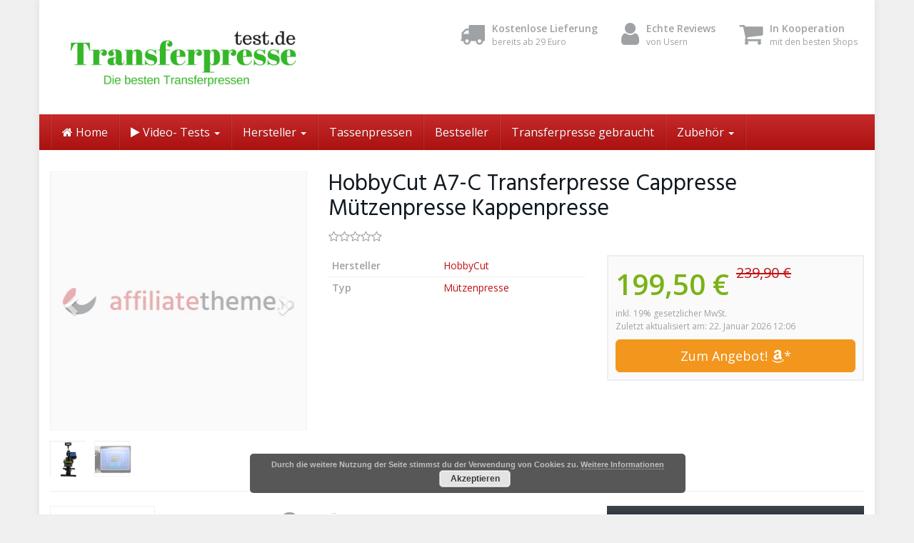

--- FILE ---
content_type: text/html; charset=utf-8
request_url: https://www.google.com/recaptcha/api2/aframe
body_size: 268
content:
<!DOCTYPE HTML><html><head><meta http-equiv="content-type" content="text/html; charset=UTF-8"></head><body><script nonce="gGKEqLBxyfa4ilcmk5Y-8Q">/** Anti-fraud and anti-abuse applications only. See google.com/recaptcha */ try{var clients={'sodar':'https://pagead2.googlesyndication.com/pagead/sodar?'};window.addEventListener("message",function(a){try{if(a.source===window.parent){var b=JSON.parse(a.data);var c=clients[b['id']];if(c){var d=document.createElement('img');d.src=c+b['params']+'&rc='+(localStorage.getItem("rc::a")?sessionStorage.getItem("rc::b"):"");window.document.body.appendChild(d);sessionStorage.setItem("rc::e",parseInt(sessionStorage.getItem("rc::e")||0)+1);localStorage.setItem("rc::h",'1769086534469');}}}catch(b){}});window.parent.postMessage("_grecaptcha_ready", "*");}catch(b){}</script></body></html>

--- FILE ---
content_type: text/css
request_url: http://transferpresse-test.de/wp-content/themes/affiliatetheme/style.css?ver=5.5.17
body_size: 13906
content:
/*
Theme Name: Affiliate Theme
Theme URI: http://affiliatetheme.io
Description: Legen... wait for it... Dary!
Author: endcore Medienagentur
Author URI: http://endcore.com
Version: 1.6.8.1
Text Domain: affiliatetheme
*/

/*
 * BASICS
 */
html { position: relative; min-height: 100%; }
@media (max-width: 767px) { html { font-size: 14px; } }
@media (min-width: 768px) and (max-width: 991px) { html { font-size: 14px; } }
@media (min-width: 992px) and (max-width: 1199px) { html { font-size: 15px; } }
@media (min-width: 1200px) { html { font-size: 16px; } }
body { font-size: 1rem; font-weight: 400; }
body.sticky-footer { margin-bottom: 60px; }
b, strong, th { font-weight: 600; }
hr { margin-top: 20px; margin-bottom: 20px; border-color: #eee; }
hr.transparent { border-color: transparent; }
h1, h2, h3, h4, h5, h6, .h1, .h2, .h3, .h4, .h5, .h6 { font-weight: 600; }
h1, .h1 { font-size: 2rem; /* 32px */ }
h2, .h2 { font-size: 1.75rem; /* 28px */ }
h3, .h3 { font-size: 1.375rem; /* 22px */ }
h4, .h4, h5, .h5, h6, .h6 { font-size: 1.125rem; /* 18px */ }
::selection { text-shadow: none; }
::-moz-selection { text-shadow: none; }
.alignleft { float: left; margin: 0 15px 10px 0; }
.aligncenter { display: block; margin: 0 auto 10px auto; }
.alignright { float: right; margin: 0 0 10px 15px; }
.alignnone { float: none; display: block; margin: 0 0 10px 0; }
p .alignleft { float: left; margin: 5px 15px 10px 0; }
p .aligncenter { display: block; margin: 5px auto 10px auto; }
p .alignright { float: right; margin: 5px 0 10px 15px; }
p .alignnone { float: none; display: block; margin: 5px 0 10px 0; }
img[class*="wp-image-"] { display: block; max-width: 100%; height: auto; }
span.highlight { padding: 0 .1em; background-color: #fcf8e3; display: inline-block; margin: 0 .1em; box-shadow: 0 0 0 .1em #fcf8e3; }
.wp-caption { max-width: 100%; }
.wp-caption-text { font-size: 0.875rem; margin: 5px 0 0 0; color: #9fa2a5; font-style: italic; }
.wp-caption img { display: block; max-width: 100%; height: auto; }
.mfp-title { font-size: 0.875rem !important; padding-right: 50px !important; }
.grayscale { -webkit-backface-visibility: hidden; filter: url("data:image/svg+xml;utf8,<svg xmlns='http://www.w3.org/2000/svg'><filter id='grayscale'><feColorMatrix type='matrix' values='0.3333 0.3333 0.3333 0 0 0.3333 0.3333 0.3333 0 0 0.3333 0.3333 0.3333 0 0 0 0 0 1 0'/></filter></svg>#grayscale"); -webkit-filter: grayscale(100%); display: inline-block; -webkit-transition: all 0.5s; transition: all 0.5s; }
.grayscale:hover { -webkit-filter: none; filter: alpha(opacity=100); }
.pb50 { padding-bottom: 50px; }
p.empty, p:empty { display: none; }
#wrapper, .wrapped { margin-right: auto; margin-left: auto; }
.wp-smiley { height: auto; width: auto; max-height: 16px; max-width: 16px; }
.col-xs-15, .col-sm-15, .col-md-15, .col-lg-15 { position: relative; min-height: 1px; padding-right: 15px; padding-left: 15px; }
.col-xs-15 { float: left; width: 20%; }
.col-xs-pull-15 { right: 20%; }
.col-xs-push-15 { left: 20%; }
.col-xs-offset-15 { margin-left: 20%; }
.browserupgrade { background: #c01313; color: #fff; text-align: center; padding: 10px; }
.browserupgrade a { color: #fff; text-decoration: underline; }
.no-padding .container > .row > div[class*=col-] { padding: 0; }
.text-block { display: block; }
@media (max-width: 479px) {
	.col-xxs-12 { width: 100%; float: none; }
	.hidden-xxs { display: none; }
}
@media (max-width: 767px) {
	body.sticky-footer { margin-bottom: 80px; }
}
@media (min-width: 768px) and (max-width: 991px) {
	#wrapper, .wrapped { width: 750px; }
}
@media (min-width: 768px) {
	.col-sm-15 { float: left; width: 20%; }
	.col-sm-pull-15 { right: 20%; }
	.col-sm-push-15 { left: 20%; }
	.col-sm-offset-15 { margin-left: 20%; }
}
@media (min-width: 992px) and (max-width: 1199px) {
	#wrapper, .wrapped { width: 970px; }
}
@media (min-width: 992px) {
	.col-md-15 { float:left; width: 20%; }
	.col-md-pull-15 { right: 20%; }
	.col-md-push-15 { left: 20%; }
	.col-md-offset-15 { margin-left: 20%; }
	.col-md-offset-45 { margin-left: 80%; }
}
@media (min-width: 1200px) {
	body.admin-bar #navigation.affix { margin-top: 32px; }
	#wrapper, .wrapped { width: 1170px; }
	.col-lg-15 { width: 20%; float: left; }
	.col-lg-15 { float: left; width: 20%; }
	.col-lg-pull-15 { right: 20%; }
	.col-lg-push-15 { left: 20%; }
	.col-lg-offset-15 { margin-left: 20%; }
}
@media print {
	#topbar, #navigation, #breadcrumbs, #sidebar, #footer, .post-social, .post-author, .post-related, .post-postnav, 	.post-comments { display: none !important; }
	#header .brand { display: table; margin: 30px auto; }
}
@-moz-document url-prefix() {
	fieldset { display: table-cell; }
}

/*
 * TOPBAR
 */
#topbar { padding: 5px 0; font-size: 0.875rem; line-height: 20px; border-bottom: 1px solid #f0f0f0; }
#topbar ul, #topbar p { margin: 0; }
#topbar a:hover, #topbar a:focus { text-decoration: none; }
@media (max-width: 767px) {
	#topbar { text-align: center; }
	#topbar ul { float: none !important; margin-top: 10px; }
}

/*
 * HEADER
 */
#header .brand { margin: 30px 0; display: inherit; font-weight: 600; }
#header .brand:hover, #header .brand:focus { text-decoration: none; }
#header .brand strong { font-size: 2rem; line-height: 1; }
#header .brand small { font-size: 0.875rem; display:block; font-weight: 400; }
#header > .container .form-search { margin-bottom: 20px; }
#header .list-usp { font-size: 0.75rem; margin: 30px 0 30px 0; }
#header .list-usp > li { margin-left: 20px; }
#header .list-usp > li:last-of-type { min-width: 180px; }
#header .list-usp .fa { float:left; font-size: 2.2rem; margin-right: 10px; }
#header .list-usp strong { font-size: 0.875rem; }
#header > .container .form-search { margin-top: 30px; border: 2px solid #eee; }
#header > .container .form-search .form-control, #header > .container .form-search .btn { border-color: #fff; border-radius: 0; box-shadow: none; }
#header > .container .form-search .btn { color: #9fa2a5; }
#header > .container .form-search .btn:hover, #header > .container .form-search .btn:focus { background: none; }
@media (max-width: 767px) {
	#header .brand { margin: 20px auto; }
}

/*
 * NAVIGATION
 */
#navigation .navbar { border: 0; border-radius: 0; margin: 0; }
#navigation .navbar .navbar-brand { font-weight: 600; }
#navigation .navbar .navbar-brand:hover, #navigation .navbar .navbar-brand:focus { background-color: transparent; }
#navigation .navbar-brand-logo { padding-top: 5px; padding-bottom: 5px; }
#navigation .navbar-brand-logo img { max-height: 40px; width: auto; }
#navigation .navbar .navbar-nav > .current_page_item > a,
#navigation .navbar .navbar-nav > .current_page_parent > a { background: none; }
#navigation.affix { left: 0; right: 0; top: 0; z-index: 999; }
#navigation .dropdown-menu { border-radius: 0; min-width: 180px; border: 0; z-index: 16; }
#navigation.affix .navbar .navbar-collapse { max-height: 100vh; height: auto; }
@media (max-height: 300px) {
	#navigation.affix .navbar .navbar-collapse { max-height: 100vh; height: auto; }
}
@media (min-width: 768px) {
	#navigation .dropdown-menu .caret { display: none; }
	#navigation .dropdown-submenu { position: relative; }
	#navigation .dropdown-submenu > .dropdown-menu { top: 0; right: auto; left: 100%; margin-top: -5px; }
	#navigation .dropdown-submenu > a:after { display: block; content: " "; float: right; width: 0; height: 0; border-color: transparent; border-style: solid; border-width: 5px 0 5px 5px; margin-top: 5px; margin-right: -10px; }
	#navigation .navbar-12 .navbar-form { padding-right: 0; }
	#navigation .navbar-right > .dropdown > .dropdown-menu { left: 0; right: auto; }
	#navigation .navbar-5-2-5 .navbar-brand { position: absolute; left: 50%; transform: translateX(-50%); }
	#navigation .navbar-5-2-5 .navbar-left, #navigation .navbar-12 .navbar-left { margin-left: -15px; }
	#navigation .navbar-hover .navbar-nav > .dropdown:hover > .dropdown-menu, #navigation .navbar-hover .navbar-nav > .dropdown > .dropdown-toggle:focus + .dropdown-menu, #navigation .navbar-hover .dropdown-menu > .dropdown:hover > .dropdown-menu { display: block; }
	#navigation .dropdown .extra-toggle { display: none; }
}
@media (max-width: 767px) {
	#navigation .navbar .navbar-toggle { border-color: transparent; }
	#navigation .navbar .navbar-toggle:hover, #navigation .navbar .navbar-toggle:focus { border-color: transparent; background: none; }
	#navigation .dropdown:not(.open) .dropdown-menu { display: none !important; }
	#navigation.affix-top { position: relative !important; }
	#navigation .navbar-nav > .open > .dropdown-menu > li > a { padding: 5px 15px 5px 25px; }
	#navigation .navbar-nav > .open > .dropdown-menu > li.open > .dropdown-menu > li > a { padding: 5px 15px 5px 40px; }
	#navigation .navbar-nav > .open > .dropdown-menu > li.open > .dropdown-menu > .open > .dropdown-menu > li > a { padding: 5px 15px 5px 55px; }
	#navigation .dropdown .extra-toggle { position: absolute; right: 0; top: 0; font-size: 0.875rem; }
	#navigation .dropdown .caret { display: none; }
}

/*
 * TEASER
 */
#teaser .carousel { min-height: 50px; }
#teaser .carousel-inner .item { min-height: 50px; }
#teaser .carousel-inner .item img { margin: 0 auto; max-width: 100%; }
#teaser .carousel-inner .item-noimg { padding: 10px; }
#teaser .carousel-inner .item-noimg h1, #teaser .carousel .carousel-inner .item.item-noimg h2 { margin-top: 10px; }
#teaser .carousel-inner .item-noimg .carousel-caption { text-shadow: none; left: auto; right: auto; bottom: auto; padding-top: 0; padding-bottom: 0; position: relative; text-align: left; }
#teaser .carousel-caption, #teaser .carousel-caption h1, #teaser .carousel-caption h2, #teaser .carousel-caption p, #teaser .carousel-caption ul, #teaser .carousel-caption ol { color: #fff; }
#teaser .carousel-fade .carousel-inner .item { opacity: 0; -ms-filter: "progid:DXImageTransform.Microsoft.Alpha(Opacity=0)"; filter: alpha(opacity=0); -moz-transition-property: opacity; -o-transition-property: opacity; -webkit-transition-property: opacity; transition-property: opacity }
#teaser .carousel-fade .carousel-inner .active { opacity: 1; }
#teaser .carousel-fade .carousel-inner .active.left, #teaser .carousel-fade .carousel-inner .active.right { left: 0; opacity: 0; z-index: 1; }
#teaser .carousel-fade .carousel-inner .next.left, #teaser .carousel-fade .carousel-inner .prev.right { opacity: 1; }
#teaser .carousel-fade .carousel-control { z-index: 2; }
@media (max-width: 479px) {
	.carousel-caption { bottom: 0; width: 90%; left: 5%; }
	.carousel-caption p:last-of-type { margin-bottom: 0; }
}

/*
 * CONTENT
 */
#content { padding-top: 30px; padding-bottom: 30px; }
#page-builder #content { padding-top: 0; }
#page-builder #content .section:first-of-type:not(.slideshow) { padding-top: 30px; }
#page-builder.with-sidebar > .section > .container { width: auto; }
#content > :first-child , #content > article > :first-child, #product-infos .section-content > :first-child { margin-top: 0; }
article[class*="post-"] > h2 > a:hover, article[class*="post-"] > h2 > a:focus, article[class*="post-"] > .post-inner > h2 > a:hover, article[class*="post-"] > .post-inner > h2 > a:focus { text-decoration: none; }
.post-large, .post-small, .post-masonry .post-inner { padding-bottom: 20px; margin-bottom: 20px; border-bottom: 1px solid #eee; }
.post-large img { margin-bottom: 10px; }
.post-large p:last-of-type, .post-small p:last-of-type, .post-masonry .post-inner p:last-of-type { margin-bottom: 0; }
.row-masonry .post-masonry .post-inner { position: relative; display: block; }
.row-masonry .post-masonry .post-inner img { width: 100%; }
.row-masonry { column-gap: 0; }
.row-masonry .post-masonry { break-inside: avoid; width: 100%; }
.post-thumbnail:hover { opacity: 0.5; }
.post-meta { font-size: 0.875rem; line-height: 20px; color: #9fa2a5; }
.post-meta a { color: inherit; }
.post-meta span:after { content: "·"; width: 5px; display: inline-block; text-align: center; margin-left: 5px; }
.post-meta span:last-of-type:after { content: none; }
.pagination { border-radius: 0; position: relative; z-index: 1; }
.pagination > li > a, .pagination > li > span { color: #6f7479; border-color: #f0f0f0; border-radius: 0 !important; }
.pagination > li > a:hover, .pagination > li > span:hover, .pagination > li > a:focus, .pagination > li > span:focus { background-color: #fff; border-color: #f0f0f0; }
.pagination > .active > a, .pagination > .active > span, .pagination > .active > a:hover, .pagination > .active > span:hover, .pagination > .active > a:focus, .pagination > .active > span:focus { color: #fff; z-index: 9; position: relative; }
.pagination > .disabled > span, .pagination > .disabled > span:hover, .pagination > .disabled > span:focus, .pagination > .disabled > a, .pagination > .disabled > a:hover, .pagination > .disabled > a:focus { color: #9fa2a5; background-color: #f0f0f0; border-color: #f0f0f0; }
.post-social { margin: 20px 0; }
.btn-social { background: #f0f0f0; color: #9fa2a5; border: none !important; border-radius: 0 !important; border-right: 5px solid #fff !important; position: relative; text-align: left; white-space: nowrap; overflow: hidden; text-overflow: ellipsis; }
.btn-social:last-of-type { border-right: none !important; }
.btn-social :first-child { position: absolute; left: 0; top: 0; bottom: 0; text-align: center; font-size: 1.2rem; }
.btn-social:hover, .btn-social:focus, .btn-social:active { color: #fff; }
.btn-group-social.btn-group-md .btn-social { padding-left: 48px; height: 32px; }
.btn-group-social.btn-group-md .btn-social :first-child { line-height: 32px; width: 32px; }
.btn-group-social.btn-group-xs .btn-social { padding-left: 30px; height: 20px; }
.btn-group-social.btn-group-xs .btn-social :first-child { line-height: 20px; width: 20px; }
.btn-group-social.btn-group-sm .btn-social { padding-left: 42px; height: 28px; }
.btn-group-social.btn-group-sm .btn-social :first-child { line-height: 28px; width: 28px; }
.btn-group-social.btn-group-lg .btn-social { padding-left: 66px; height: 44px; }
.btn-group-social.btn-group-lg .btn-social :first-child { line-height: 44px; width: 44px; }
.btn-summary:hover, .btn-summary:focus, .btn-summary:active { background-color: #6f7479; }
.btn-facebook-like:hover, .btn-facebook-like:focus, .btn-facebook-like:active { background-color: #4e69a2; }
.btn-facebook-share:hover, .btn-facebook-share:focus, .btn-facebook-share:active { background-color: #4e69a2; }
.btn-twitter:hover, .btn-twitter:focus, .btn-twitter:active { background-color: #66b4ef; }
.btn-google-plus:hover, .btn-google-plus:focus, .btn-google-plus:active { background-color: #e05d4c; }
.btn-pinterest:hover, .btn-pinterest:focus, .btn-pinterest:active { background-color: #d1373c; }
.btn-whatsapp:hover, .btn-whatsapp:focus, .btn-whatsapp:active { background-color: #5ec859; }
.btn-xing:hover, .btn-xing:focus, .btn-xing:active { background-color: #1b7375; }
.btn-linkedin:hover, .btn-linkedin:focus, .btn-linkedin:active { background-color: #2183bb; }
.btn-mail:hover, .btn-mail:focus, .btn-mail:active { background-color: #2272B9; }
.list-social { margin: 0; padding: 10px; text-align: center; }
.list-social > li { margin-bottom: 10px; }
.list-social > li > a { text-decoration: none; }
.list-social > li > a > i { height: 48px; width: 48px; text-align: center; line-height: 48px; font-size: 24px; border-radius: 50%; background: #fafafa; color: #9fa2a5; display: block; }
.list-social > li > a:hover i, .list-social > li > a:focus i { color: #fff; }
.list-social > li > a:hover > i.fa-facebook, .list-social > li > a:focus > i.fa-facebook { background: #3b5998; }
.list-social > li > a:hover > i.fa-google-plus, .list-social > li > a:focus > i.fa-google-plus { background: #dd4b39; }
.list-social > li > a:hover > i.fa-instagram, .list-social > li > a:focus > i.fa-instagram { background: #3f729b; }
.list-social > li > a:hover > i.fa-linkedin, .list-social > li > a:focus > i.fa-linkedin { background: #0976b4; }
.list-social > li > a:hover > i.fa-pinterest, .list-social > li > a:focus > i.fa-pinterest { background: #cc2127; }
.list-social > li > a:hover > i.fa-rss, .list-social > li > a:focus > i.fa-rss { background: #f26522; }
.list-social > li > a:hover > i.fa-skype, .list-social > li > a:focus > i.fa-skype { background: #00aff0; }
.list-social > li > a:hover > i.fa-tumblr, .list-social > li > a:focus > i.fa-tumblr { background: #35465c; }
.list-social > li > a:hover > i.fa-twitch, .list-social > li > a:focus > i.fa-twitch { background: #6441a5; }
.list-social > li > a:hover > i.fa-twitter, .list-social > li > a:focus > i.fa-twitter { background: #55acee; }
.list-social > li > a:hover > i.fa-whatsapp, .list-social > li > a:focus > i.fa-whatsapp { background: #4dc247; }
.list-social > li > a:hover > i.fa-xing, .list-social > li > a:focus > i.fa-xing { background: #026466; }
.list-social > li > a:hover > i.fa-youtube, .list-social > li > a:focus > i.fa-youtube { background: #cd201f; }
.gallery .gallery-item { margin-bottom: 30px;}
.gallery .gallery-icon a { border: 1px solid #eee; transition: all 0.2s; padding: 10px; display: block; text-align: center; }
.gallery .gallery-icon a:hover, .gallery .gallery-icon a:focus { border: 1px solid #ddd; }
.gallery .gallery-icon a img { margin: 0 auto; transition: all 0.2s; }
.gallery .gallery-icon a:hover img, .gallery .gallery-icon a:focus img { opacity: 0.75; }
.post-author .h2, .post-related .h2, .post-comments .h2 { font-size: 1.4rem; font-weight: 500; }
.post-related article img:hover { opacity: 0.5; }
.post-related article h2 { font-size: 1rem; line-height: 1.2em; }
.pager { margin: 0; }
.pager li > a, .pager li > span { background-color: #fff; color: #6f7479; border: none; border-radius: 0; font-weight: 600; padding: 0; width: 50%; }
.pager li > a > small { display: block; color: #9fa2a5; font-size: 0.75rem; text-transform: uppercase; font-weight: 300; }
.pager li > a:hover, .pager li > a:focus { background-color: #fff; }
.pager .next > a, .pager .next > span { text-align: right; }
.pager .previous > a, .pager .previous > span { text-align: left; }
.page-nav { font-size: 0.875rem; margin: 20px 0 10px 0; }
.page-nav a { color: #9fa2a5; }
.page-nav > :first-child { margin-left: 10px; }
.page-nav a, .page-nav > span { font-weight: 600; height: 20px; width: 20px; line-height: 20px; display: inline-block; text-align: center; }
.page-nav a:hover, .page-nav a:focus { text-decoration: none; }
.comment { min-height: 70px; }
.comment .media-heading { font-weight: 600; }
.comment .media-heading a { color: inherit; }
.comment .media-left { min-width: 58px; }
.comment .media-heading small { font-size: 0.75rem; font-weight: 400; color: #9fa2a5; }
.comment .comment-reply-link { float: right; font-size: 0.875rem; color: #9fa2a5; }
.comment .comment-reply-link:hover, .comment .comment-reply-link:focus { text-decoration: none; }
.comment .comment-reply-link:after { content: "\e095"; font-family: 'Glyphicons Halflings', sans-serif; float: left; margin-right: 10px; }
.comment .media-body { padding: 10px; border: 1px solid #f0f0f0; }
.comment.depth-1 .comment { margin: 20px 0 0 58px; }
.comment.bypostauthor { position: relative; }
.comment.bypostauthor:after { content: "Autor"; background: #9fa2a5; width: 48px; color: #fff; font-size: 10px; line-height: 16px; padding: 0 10px; position: absolute; top: 53px; left: 0; }
.comment .product-rating { margin-left: 20px; margin-bottom: 20px;}
.section-comments .h2:last-of-type, #tab-comments .h2:last-of-type { font-size: 1.2rem; color: #9fa2a5; }
#commentform .form-group { position: relative; margin-bottom: 30px; }
#commentform .rating { margin: 0; display: inline-block; }
#commentform .rating .rating-star { display: inline-block; height: 0; width: 0; float: right; }
#commentform .rating .rating-star:before { content: "\f006"; color: #9fa2a5; font-weight: 400; font-family: 'FontAwesome', sans-serif; height: 16px; width: 16px; line-height: 16px; text-align: center; position: absolute;  }
#commentform .rating .rating-star:hover { cursor: pointer;  }
#commentform .rating .rating-star:hover:before,
#commentform .rating .rating-star:hover ~ .rating-star:before { content: "\f005";  color: #9fa2a5; }
#commentform .rating .rating-input { display: inline-block; height: 16px; width: 16px; float: right; margin: 0; opacity: 0; }
#commentform .rating .rating-input:checked + .rating-star:before,
#commentform .rating .rating-input:checked ~ .rating-star:before { content: "\f005"; color: #f3961d; }
#commentform label.error { font-weight: 400; font-size: 10px; color: #c01313; position: absolute; bottom: -15px; margin-bottom: 0; }
.comment .comment-awaiting-moderation { font-size: 0.75rem; margin-bottom: 5px; display: inline-block; padding: 5px 10px; color: #fff; background: #9fa2a5; }
.comment .comment-awaiting-moderation:before { content: "\f071"; font-family: 'FontAwesome', sans-serif; margin-right: 5px; }
.comment-nav { margin-top: 15px;  }
.comment-nav a { color: #9fa2a5; font-size: 0.75rem; text-transform: uppercase; font-weight: 300; }
#reply-title .h3 { font-size: 1rem; }
.alert { padding: 10px 15px; margin-bottom: 10px; border: 1px solid #eee; border-left: 5px solid #eee; border-radius: 3px; }
.alert > :first-child { margin-top: 0; }
.alert h1, .alert h2, .alert h3, .alert h4, .alert h5, .alert h6 { color: inherit; font-size: 1.2rem; }
.alert-success { background: none; color: #398439; border-left-color: #5cb85c; }
.alert-info { background: none; color: #1b809e; border-left-color: #5bc0de; }
.alert-warning { background: none; color: #aa6708; border-left-color: #f0ad4e; }
.alert-danger { background: none; color: #ce4844; border-left-color: #d9534f; }
.alert-success a { color: #5cb85c; }
.alert-info a { color: #5bc0de; }
.alert-warning a { color: #f0ad4e; }
.alert-danger a { color: #d9534f; }
.nav-tabs { border-bottom: 1px solid #f0f0f0; }
.nav-tabs > li > a { border-radius: 0; background: #fff; border-bottom: 1px solid #f0f0f0; color: #9fa2a5; padding: 7px 20px; margin-right: 5px; }
.nav-tabs > li > a:hover, .nav-tabs > li > a:focus { border-color: #f0f0f0 #f0f0f0 #f0f0f0; background: #f0f0f0; color: #6f7479; }
.nav-tabs > li.active > a, .nav-tabs > li.active > a:hover, .nav-tabs > li.active > a:focus { border: 1px solid #f0f0f0; border-bottom-color: transparent; }
.nav-tabs + .tab-content { border: 1px solid #f0f0f0; border-top: 0; padding: 10px; }
.panel-default { border-color: #f0f0f0; border-radius: 0 !important; box-shadow: none; }
.panel-default > .panel-heading { color: #9fa2a5; background-color: #fff; border-color: #f0f0f0; }
.panel-default > .panel-heading + .panel-collapse > .panel-body { border-top-color: #f0f0f0; }
.panel-default > .panel-footer + .panel-collapse > .panel-body { border-bottom-color: #f0f0f0; }
div[id*="accordion"] .panel-heading { padding: 0; }
div[id*="accordion"] .panel-heading .panel-title { padding: 10px 15px; display: block; }
div[id*="accordion"] .panel-heading .panel-title i { line-height: 1.42857143; }
div[id*="accordion"] .panel-heading .panel-title:hover, div[id*="accordion"] .panel-heading .panel-title:focus { text-decoration: none; background: #f0f0f0; color: #6f7479; }
div[id*="accordion"] .panel-heading .panel-title[aria-expanded="true"] { text-decoration: none; background: #fff; }
div[id*="accordion"] .panel-heading a:after { content: "\f067"; font-family: 'FontAwesome', sans-serif; float: right; }
div[id*="accordion"] .panel-heading a[aria-expanded="true"]:after { content: "\f068"; }
.form-control { color: #6f7479; background-color: #fff; border-color:#ccc; border-radius: 0; transition: none; }
.form-control:focus { background-color: #fff; border-color: #bbb; -webkit-box-shadow: inset 0 1px 1px rgba(0,0,0,.075); box-shadow: inset 0 1px 1px rgba(0,0,0,.075); }
.form-control::-moz-placeholder { color: #9fa2a5; }
.form-control:-ms-input-placeholder { color: #9fa2a5; }
.form-control::-webkit-input-placeholder { color: #9fa2a5; }
.form-control.wpcf7-not-valid { color: #c01313; background-color: #fef8f8; border-color: #c01313; }
.form-control.wpcf7-not-valid:focus { color: #c01313; background-color: #fff; border-color: #c01313 }
.form-control.wpcf7-not-valid::-moz-placeholder { color: #a37878; }
.form-control.wpcf7-not-valid:-ms-input-placeholder { color: #a37878; }
.form-control.wpcf7-not-valid::-webkit-input-placeholder { color: #a37878; }
.control-label, .form-horizontal .control-label { text-align: left; font-weight: 400; }
.control-label sup { color:#c01313; }
.wpcf7 .ajax-loader { display: none; }
.wpcf7 .screen-reader-response { display: none; }
.wpcf7 .wpcf7-not-valid-tip { display: block; font-size: 0.75rem; text-align: right; color: #c01313; }
.wpcf7-radio .wpcf7-list-item, .wpcf7-checkbox .wpcf7-list-item { margin-right: 10px; }
.wpcf7-response-output.wpcf7-validation-errors { color: #c01313; border-left: 3px solid #c01313; margin: 20px 0; padding: 3px 10px; font-size: 0.875rem; }
.wpcf7-response-output.wpcf7-mail-sent-ok { color: #7ab317; border-left: 3px solid #7ab317; margin: 20px 0; padding: 3px 10px; font-size: 0.875rem; }
.btn-square { border-radius: 0; }
.btn-round { border-radius: 17px; }
.btn-round.btn-xs { border-radius: 11px; }
.btn-round.btn-sm { border-radius: 15px; }
.btn-round.btn-lg { border-radius: 24px; }
.btn-grayl { color: #6f7479; background-color: #f0f0f0; border-color: #f0f0f0; }
.btn-gray { color: #fff; background-color: #9fa2a5; border-color: #9fa2a5; }
.btn-grayd { color: #fff; background-color: #6f7479; border-color: #6f7479; }
.btn-black { color: #fff; background-color: #101820; border-color: #101820; }
.btn-default { color: #6f7479; background-color: #fff; border-color: #ccc; }
.btn-success { color: #fff; background-color: #7ab317; border-color: #7ab317; }
.btn-info { color: #fff; background-color: #19aece; border-color: #19aece; }
.btn-warning { color: #fff; background-color: #f3961d; border-color: #f3961d; }
.btn-danger { color: #fff; background-color: #c01313; border-color: #c01313; }
.btn-outline { background: none; }
.btn-grayl.btn-outline { color: #6f7479; }
.btn-gray.btn-outline { color: #9fa2a5; }
.btn-grayd.btn-outline { color: #6f7479; }
.btn-black.btn-outline { color: #101820; }
.btn-default.btn-outline { color: #6f7479; }
.btn-success.btn-outline { background: none; color: #7ab317; }
.btn-info.btn-outline { color: #19aece; }
.btn-warning.btn-outline { color: #f3961d; }
.btn-danger.btn-outline { color: #c01313; }
.btn-grayl:hover, .btn-grayl:focus, .btn-grayl:active, .btn-grayl:active:hover, .btn-grayl:active:focus { color: #6f7479; background-color: #eee; border-color: #eee; }
.btn-gray:hover, .btn-gray:focus, .btn-gray:active, .btn-gray:active:hover, .btn-gray:active:focus { color: #fff; background-color: #a8abae; border-color: #a8abae; }
.btn-grayd:hover, .btn-grayd:focus, .btn-grayd:active, .btn-grayd:active:hover, .btn-grayd:active:focus { color: #fff; background-color: #7d8186; border-color: #7d8186; }
.btn-black:hover, .btn-black:focus, .btn-black:active, .btn-black:active:hover, .btn-black:active:focus { color: #fff; background-color: #272f36; border-color: #272f36; }
.btn-default:hover, .btn-default:focus, .btn-default:active, .btn-default:active:hover, .btn-default:active:focus { color: #6f7479; background-color: #f0f0f0; border-color: #ccc; }
.btn-success:hover, .btn-success:focus, .btn-success:active, .btn-success:active:hover, .btn-success:active:focus { color: #fff; background-color: #87ba2e; border-color: #87ba2e; }
.btn-info:hover, .btn-info:focus, .btn-info:active, .btn-info:active:hover, .btn-info:active:focus { color: #fff; background-color: #2fb6d2; border-color: #2fb6d2; }
.btn-warning:hover, .btn-warning:focus, .btn-warning:active, .btn-warning:active:hover, .btn-warning:active:focus { color: #fff; background-color: #f4a033; border-color: #f4a033; }
.btn-danger:hover, .btn-danger:focus, .btn-danger:active, .btn-danger:active:hover, .btn-danger:active:focus { color: #fff; background-color: #c62a2a; border-color: #c62a2a; }
.error404 #content { text-align: center; padding: 50px 0; }
.list-icon, li[class*="list-item-"] { list-style: none; }
.list-icon li, li[class*="list-item-"] { position: relative; }
.list-icon li:before, li[class*="list-item-"]:before { font-family: 'Glyphicons Halflings', sans-serif; position: absolute; width: 20px; text-align: center; left: -25px; }
.list-icon.list-icon-check li:before, .list-item-check:before { content:"\e013"; color: #7ab317; }
.list-icon.list-icon-cross li:before, .list-item-cross:before { content:"\e014"; color: #c01313; }
.list-icon.list-icon-plus li:before, .list-item-plus:before { content:"\2b"; color: #7ab317; }
.list-icon.list-icon-minus li:before, .list-item-minus:before { content:"\2212"; color: #c01313; }
.list-icon.list-icon-star li:before, .list-item-star:before { content:"\e006"; color: #f3961d; }
.tooltip { z-index: 9; }
.cart-mini { display: inline-block; float: right; margin-top: 30px; text-align: right; min-width: 220px; }
.cart-mini .cart-link { display: block; }
.cart-mini .cart-link:hover, .cart-mini .cart-link:focus { text-decoration: none; }
.cart-mini .fa { float: right; margin-left: 10px; font-size: 2.5rem; color: #c01313; }
.cart-mini strong { display: block; }
.cart-mini small { display: block; font-size: 0.875rem; }
.table-product .product-reviews { box-shadow: 0 1px 2px rgba(0,0,0,0.25); padding: 10px 5px; border: 3px solid #fff; background: #fff; background: -moz-linear-gradient(-45deg, #ffffff 0%, #fafafa 50%, #f0f0f0 51%, #ffffff 100%); background: -webkit-linear-gradient(-45deg, #ffffff 0%, #fafafa 50%, #f0f0f0 51%, #ffffff 100%); background: linear-gradient(135deg, #ffffff 0%, #fafafa 50%, #f0f0f0 51%, #ffffff 100%); filter: progid:DXImageTransform.Microsoft.gradient( startColorstr='#ffffff', endColorstr='#ffffff',GradientType=1 ); }
.table-product .product-reviews .rating-summary-value { font-size: 1.75rem; font-weight: 700; line-height: 1; }
.table-product .product-reviews .rating-summary-value sub { bottom: 0; font-size: 1rem; color: #9fa2a5; font-weight: 300; }
.table-product .product-reviews .rating-summary-text { color: #9fa2a5; min-height: 34px; margin-top: 10px; font-size: 0.75rem; font-style: italic; }
#map_canvas { height: 400px; }
@media (max-width: 479px) {
	.post-small .alignleft { float: none; margin: 0 auto 10px auto; }
	#main .col-sm-12 #content .row-masonry,
	#main .col-sm-8 #content .row-masonry,
	#main .col-sm-9 #content .row-masonry { column-count: 1; }
}
@media (min-width: 480px) and (max-width: 767px) {
	#main .col-sm-12 #content .row-masonry { column-count: 2; }
	#main .col-sm-8 #content .row-masonry,
	#main .col-sm-9 #content .row-masonry { column-count: 2; }
}
@media (max-width: 767px) {
	.btn-group-justified > .btn, .btn-group-justified > .btn-group { width: auto; }
	.btn-social { text-align: center; padding-left: 0 !important; height: 32px !important; }
	.btn-social :first-child { left: 0; right: 0; margin: 0 auto; line-height: 32px !important; width: 32px !important; font-size: 1.25rem !important; text-align: center; border-right: none; background: transparent; }
	.btn-whatsapp { display: table-cell !important; }
	.btn-social .count { display: none; }
	.list-social > li > a > i { height: 24px; width: 24px; line-height: 24px; font-size: 12px; }
	#atTab.nav-tabs > li.open > a { box-shadow: 0 1px 0 0 #fff; z-index: 99; }
	#atTab.nav-tabs .dropdown-menu { z-index: 999; border-radius: 0; border-color: #eee; left: 0; right: 0; min-width: 290px; box-shadow: none; }
	#atTab.nav-tabs .dropdown-menu > li > a { color: #6f7479; }
	#atTab.nav-tabs .dropdown-menu > li > a:focus, #atTab.nav-tabs .dropdown-menu > li > a:hover { background: #fff; }
	#atTab.nav-tabs .dropdown-menu > li.active > a { color: #fff; }
}
@media (min-width: 768px) {
	.dl-horizontal dt { width: 200px; text-align: left; }
	.dl-horizontal dd { margin-left: 220px; }
	.error404 #content h1 { font-size: 3rem; }
}
@media (min-width: 768px) and (max-width: 991px) {
	.list-social > li > a > i { height: 32px; width: 32px; line-height: 32px; font-size: 16px; }
	#main .col-sm-12 #content .row-masonry { column-count: 3; }
	#main .col-sm-8 #content .row-masonry,
	#main .col-sm-9 #content .row-masonry { column-count: 2; }
}
@media (min-width: 992px) and (max-width: 1199px) {
	#main .col-sm-12 #content .row-masonry { column-count: 3; }
	#main .col-sm-8 #content .row-masonry,
	#main .col-sm-9 #content .row-masonry { column-count: 2; }
}
@media(min-width: 1200px) {
	#main .col-sm-12 #content .row-masonry { column-count: 4; }
	#main .col-sm-8 #content .row-masonry,
	#main .col-sm-9 #content .row-masonry { column-count: 3; }
}

/*
 * PRODUCTS
 */
body.safari.windows .thumbnail[class*="product-"] div[class^="img-"][class$="-wrapper"] a { display: block; }
#product-infos #content, #product-infos #sidebar { padding-top: 0; }
.result-filter ul { margin: 0; }
.result-filter .result-title { display: inline-block; line-height: 34px; }
.result-filter .btn-link { color: #9fa2a5; }
.thumbnail[class*="product-"] { border-radius: 0; padding: 0; border: 1px solid #f0f0f0; box-shadow: none; position: relative; }
.thumbnail[class*="product-"] hr { margin: 10px 0; }
.thumbnail[class*="product-"] .product-title { margin: 0; font-weight: 600; display: inline-block; font-size: 1.1rem; line-height: 25px; }
.thumbnail.product-grid .product-title { margin: 10px 0; height: 50px; overflow : hidden; display:block; }
.thumbnail[class*="product-"] .product-title:hover, .thumbnail[class*="product-"] .product-title:focus { text-decoration: none; }
.thumbnail[class*="product-"] div[class^="img-"][class$="-wrapper"] { display: table-cell; vertical-align: middle; }
.thumbnail[class*="product-"] div[class^="img-"][class$="-wrapper"] a, .thumbnail[class*="product-"] div[class^="img-"][class$="-wrapper"] .img-wrapper-pos-fix { display: table; table-layout: fixed; width: 100%; }
.thumbnail[class*="product-"] div[class^="img-"][class$="-wrapper"] a img { max-width: 100%; width: auto; height: auto; }
.thumbnail[class*="product-"] div[class^="img-"][class$="-wrapper"] a:hover img, .thumbnail[class*="product-"] div[class^="img-"][class$="-wrapper"] a:focus img { opacity: 0.5; }
.product-list .img-list-wrapper { height: 162px; }
.product-list .img-list-wrapper, .product-list .img-list-wrapper a img { max-height: 162px; }
.product-grid .img-grid-wrapper { height: 262px; }
.product-grid .img-grid-wrapper, .product-grid .img-grid-wrapper a img { max-height: 262px; }
.product-rating small { margin-left: 10px; }
.product-price .price { font-weight: 600; font-size: 1.3rem; margin-bottom: 0; }
.product-price .price small { font-size: 0.6em; }
.product-price .price del { font-weight: 400; font-size: 0.75em; position: relative; top: -0.8em; }
.product-price .price-hint { font-size: 0.75rem; }
.product-list .product-price { margin-bottom: 10px; }
.product-single-view { width: 33.333%; max-width: 300px; min-width: 200px; position: relative; z-index: 9; }
.product-single-view > div[class*="col-"] { float: none; padding: 0 !important; width: 100%; }
.badge { background: #9fa2a5; font-size: 0.75rem; font-weight: 600; top: -3px; position: relative; }
.badge-at { border-radius: 3px; color: #fff; font-size: 0.75rem; padding: 3px 5px; margin-top: 5px; display: inline-block; z-index: 1; }
.thumbnail[class*="product-"] .badge-at { position: absolute; top: 5px; right: 5px; margin: 0; }
.thumbnail[class*="product-"] .row-product-meta { margin-top: 10px; }
.thumbnail[class*="product-"] .product-tax { display: block; font-size: 0.875rem; color: #9fa2a5; }
.thumbnail[class*="product-"] .product-tax a { color: inherit; }
.table-product, .table-product > thead > tr > th, .table-product > tbody > tr > td { border-color: #f0f0f0; }
.table-product > thead > tr > th { 	border-color: rgba(255,255,255,0.05); border-bottom: 0; }
.table-product > thead > tr > th, .table-product > tbody > tr > th, .table-product > tfoot > tr > th, .table-product > thead > tr > td, .table-product > tbody > tr > td, .table-product > tfoot > tr > td { text-align: center; vertical-align: middle; }
.table-product > thead > tr > th { font-size: 0.875rem; }
.table-product.table-striped > tbody > tr:nth-of-type(odd) { background-color: #fff; }
.table-product.table-striped > tbody > tr:nth-of-type(even) { background-color: #f9f9f9; }
.table-product.table-hover > tbody > tr:hover { background-color: #f5f5f5; }
.table-product.table-hover > tbody > tr.product-row-buttons:hover, .table-product.table-hover > tbody > tr.product-row-image:hover { background-color: #fff; }
.table-product p, .table-product ol, .table-product ul { margin-bottom: 0; }
.table-product .product-title > a { margin: 0; font-weight: 600; display: inline-block; font-size: 1rem; line-height: 24px; }
.table-product .product-title > a:hover, .table-product .product-title > a:focus { text-decoration: none; }
.table-details tr td:first-of-type { color: #9fa2a5; font-weight: 600; }
.table-product .fa-close, .table-details .fa-close { color: #c01313; }
.table-product .fa-check, .table-details .fa-check { color: #7ab317; }
.table-product .table-thumbnail img, .table-product .product-image img { max-width: 100px; max-height: 100px; width: auto; height: auto; display:block; }
.table-details .color_picker-holder { height: 16px; width: 16px; display: inline-block; border-radius: 2px; }
.table-details .color_picker-text { display: none; }
.table-product .product-price .price { font-size: 1rem; }
.table-product .product-price .price del { font-size: 0.75rem; display: block; top: 0; }
.table-product .table-thumbnail img { margin: 0 auto; }
.table-product-x td:first-of-type, .table-product-x th:first-of-type { text-align: left; min-width: 120px; }
.table-product-y .product-title { min-width: 160px; text-align: left; }
.table-product-y .product-price { min-width: 120px; }
.table-product-y .table-thumbnail{ min-width:100px; } 
.table-product-y .table-counter { font-size: 1.337rem; color: #9fa2a5; font-weight: 700; }
.table-responsive > .table-product { width: 100%; margin-bottom: 10px; overflow-x: auto; overflow-y: hidden; -webkit-overflow-scrolling: touch; -ms-overflow-style: -ms-autohiding-scrollbar; }
/*.table-product-x thead tr:first-of-type .table-highlight { border: none; } */
.single-product #main { padding-top: 30px; padding-bottom: 30px; }
#productGallery .carousel-indicators { position: relative; bottom: -15px; left: 0; margin: 0 0 0 0; width: 100%; }
#productGallery .carousel-indicators li { text-align: center; border: 1px solid #eee; border-radius: 0; float: left; margin: 0 12px 15px 0; width: 50px; height: 50px; text-indent: 0; }
#productGallery .carousel-indicators img { margin: 0 auto; border: none; padding: 0; max-width: 50px; max-height: 50px; width: auto; height: auto; opacity: 0.5; }
#productGallery .carousel-indicators .active img { border: none; opacity: 1; }
#productGallery .carousel-control { background: none !important; }
#productGallery .carousel-control { background: none !important; }
#productGallery .carousel-inner { border: 1px solid #f0f0f0; }
#productGallery .carousel-inner .item .img-wrapper { height: 360px; max-height: 360px; display: table-cell; vertical-align: middle; text-align: center; }
#productGallery .carousel-inner .item .img-wrapper .img-wrapper-inner { display: table; table-layout: fixed; width: 100%; }
#productGallery .carousel-inner .item .img-wrapper .img-wrapper-inner img { max-height: 360px; max-width: 100%; width: auto; height: auto; margin: 0 auto; }
.single-product .product-title { margin: 0 0 10px 0; }
.single-product .product-title + .product-rating { margin-bottom: 15px; }
.single-product .product-title + hr { margin: 10px 0; }
.table-details tr:first-of-type td { border-top: 0; }
.table-details > tbody > tr > td { font-size: 0.875rem; border-color: #f0f0f0; color: #6f7479; }
#product-details .single-product .table-details tr:first-of-type td { border-top: 1px solid #f0f0f0; }
#product-details .single-product .table-details tr:last-of-type td { border-bottom: 1px solid #f0f0f0; }
.product-buybox { background: #fafafa; border: 2px solid #eee; padding: 10px; }
.product-buybox .product-price { margin-bottom: 10px; }
.product-buybox .product-price .price { font-size: 2.5rem; }
.product-buybox .product-price .price del { font-size: 0.5em; top: -1.2em; }
.product-buybox .btn-link { color: #9fa2a5; }
.product-buybox + .btn-link { text-decoration: none !important; }
.product-comparebox { background: #fcfcfc; border: 2px solid #f0f0f0; padding: 10px; }
.product-comparebox .table { margin: 0; }
.product-comparebox .table td { background: none; }
.product-comparebox .table td:first-of-type { max-width: 60px; }
.product-comparebox .table td img { max-width: inherit; }
.product-comparebox .h2 { margin: 8px 8px 10px 8px; font-size: 1.2rem; }
.product-comparebox .h2 a { font-size: 0.875rem; color: #9fa2a5; font-weight: 400; line-height: 20px; }
.product-comparebox .price { font-size: 1rem !important; }
.product-comparebox .table { font-size: 0.875rem; }
.product-comparebox a.shop-link-ext { display: block; max-width: 100%; }
.product-description { margin-top: 15px; }
.product-reviews-procentual .rating-summary { text-align: center; margin: 0; font-size: 0.875rem; }
.product-reviews-procentual .rating-summary p { margin-bottom: 0; }
.product-reviews-procentual .rating-summary .summary-header { background: #7ab317; border-radius: 5px 5px 0 0; padding: 7px 5px; color: #fff; font-weight: 600; text-transform: uppercase; }
.product-reviews-procentual .rating-summary .summary-detail { padding: 10px 5px; border-left: 1px solid #f0f0f0; border-right: 1px solid #f0f0f0; font-style: italic; } 
.product-reviews-procentual .rating-summary .summary-detail strong { font-size: 1.8rem; font-weight: 800; font-style: normal; }
.product-reviews-procentual .rating-summary .summary-footer { background: #fafafa; border-radius: 0 0 5px 5px; padding: 7px 5px; color: #9fa2a5; border: 1px solid #f0f0f0; }
.product-reviews-procentual .progress { background: #f0f0f0; box-shadow: none; border-radius: 10px; }
.product-reviews-procentual .progress-bar { background: #7ab317; text-shadow: 0 1px 0 rgba(0,0,0,0.2); box-shadow: none; border-radius: 10px; }
.product-reviews-procentual .col-lg-10 > .row:last-of-type .progress { margin-bottom: 0; }
.product-reviews-procentual .progress-bar.progress-red { background:#c01313; }
.product-reviews-procentual .progress-bar.progress-orange { background: #f3961d; }
.product-reviews-procentual .progress-bar.progress-green { background: #7AB317; }
.product-reviews-number .rating-summary { text-align: center; margin: 0; font-size: 0.875rem; }
.product-reviews-number .rating-summary .summary-detail p { margin: 0; padding: 0 10px; border: none; font-style: italic; } 
.product-reviews-number .product-rating { display: inline-block; margin-bottom: 20px; }
.product-reviews-number .col-lg-9 .row:last-of-type .product-rating { margin-bottom: 0; }
.product-reviews-number .progress { height: auto; overflow: visible; box-shadow: none; margin-bottom: 0; border-radius: 0; padding: 0; background: none; }
.product-reviews-number .progress > li { display: inline-block; position: relative; text-align: center; color: #9fa2a5; }
.product-reviews-number .progress > li:after { font-style: normal; content: attr(data-percent); position: absolute; width: 100%; top: 3.7rem; left: 0; font-size: 1.5rem; color: #9fa2a5; text-align: center; }
.product-reviews-number .progress svg { overflow: visible; width: 150px; height: 150px; margin-bottom: 10px; }
.product-reviews-number .progress svg path { stroke-width: 20; }
.product-reviews-number .progress svg:nth-child(2) { position: absolute; left: 0; top: 0; transform: rotate(-90deg); -webkit-transform: rotate(-90deg); -moz-transform: rotate(-90deg); -ms-transform: rotate(-90deg); }
.product-reviews-number .progress svg:nth-child(2) path { fill: none; stroke-width: 25; stroke-dasharray: 629; stroke: #f0f0f0; -webkit-animation: load 3s; -moz-animation: load 3s; -o-animation: load 3s; animation: load 3s; }
.tab-content #tab-related .thumbnail.product-list, .tab-content #tab-accessories .thumbnail.product-list, .tab-content#search-tabs .thumbnail.product-list { border-width: 0 0 1px 0; padding-bottom: 20px; }
.tab-content #tab-related .thumbnail.product-list:last-of-type, .tab-content #tab-accessories .thumbnail.product-list:last-of-type, .tab-content#search-tabs .thumbnail.product-list:last-of-type { margin-bottom: 0; border-bottom: 0; padding-bottom: 0; }
.tab-content#search-tabs article h2 { margin-top: 0; font-size: 1.1rem; line-height: 25px; }
.tab-content#search-tabs .thumbnail:not(.product-grid) .caption { padding: 0 !important; }
.tab-content .eq .product-grid { height: auto !important; }
.table-compare img { max-width: 150px; margin: 0 auto; width:100% }
.table-compare th:nth-child(2), .table-compare td:nth-child(2) { text-align: left !important; }
.table-compare .product-price .price { font-size: 1.3rem; }
.table-compare .product-price .price del { display: inline-block; top: -0.8em; }
body.android.safari .product-grid .img-grid-wrapper, body.android.safari .product-list .img-list-wrapper { min-width: 100%; display: inline-block; }
body.android.safari .carousel-inner .img-wrapper { min-width: 200px; min-height: 200px; text-align: center; display: inline-block; }
.product-grid-hover .product-grid-hover-btn { display: none; }
.product-grid-hover .caption { position: relative; z-index: 1; }
.product-grid-hover:hover .caption { position: relative; z-index: 3; }
.product-grid-hover .caption-hover { position:absolute; display: none; }
.product-grid-hover:hover .caption-hover { display: block; background: #fff; position: absolute; top: 0; bottom: 0; right: -70px; left: 0; z-index: 2; }
.product-grid-hover .list-external img { max-width: 50px; max-height: 50px; width: auto; height: auto; }
.product-grid-hover .caption-hover .caption-hover-img { background: #fafafa; box-shadow: 1px 0 0 #eee inset; position: absolute; top: 0; bottom: 0; right: 0; width: 70px; z-index: 9; }
.product-grid-hover .caption-hover .caption-hover-img a { display: table; margin: 10px auto 0 auto; }
.product-grid-hover .caption-hover .caption-hover-img a img { opacity: 0.5; transition: all 0.2s; }
.product-grid-hover .caption-hover .caption-hover-img a.active img, .product-grid-hover .caption-hover .caption-hover-img a:hover img, .product-grid-hover .caption-hover .caption-hover-img a:focus img { opacity: 1; }
.product-grid-hover .caption-hover .caption-hover-txt { background: #fff; min-width: 100%; border-top: 0 !important; box-shadow: 0 1px 0 0 #eee inset; position: absolute; bottom: auto; top: 100%; left: -3px !important; right: -3px !important; z-index: 5; padding: 10px; }
.product-grid-hover .img-grid-wrapper a:hover img, .product-grid-hover .img-grid-wrapper a:focus img { opacity: 1 !important; }
.product_top_rated { background: #fafafa; border: 2px solid #f0f0f0; padding:20px; margin-bottom: 10px; }
.product_top_rated .number { background: #fff; height: 30px; width: 30px; line-height: 30px; text-align: center; margin-right: 10px; font-size: 0.875rem; font-weight: 600; border-radius: 50%; display: inline-block; box-shadow: 0 1px 2px #eee; }
.product_top_rated .top_rated_item { margin-bottom: 10px; }
.product_top_rated .top_rated_item:last-of-type, .product_top_rated .top_rated_item p { margin-bottom: 0; }
.product_top_rated .title a { font-weight: 600; }
.product_top_rated .title a:hover, .product_top_rated .title a:focus { text-decoration: none; }
.product_top_rated .progress { background: #f0f0f0; box-shadow: none; border-radius: 10px; margin: 5px 0; }
.product_top_rated .progress-bar { text-shadow: 0 1px 0 rgba(0,0,0,0.2); box-shadow: none; border-radius: 10px; }
.product-select-shortcode { background: #fafafa; border: 2px solid #f0f0f0; padding:20px; margin-bottom: 10px; }
.product-select-shortcode .label-control { font-weight: 600; }
.product-select-shortcode .col-xs-12:last-of-type .form-group { margin: 0; }
.blogposts .post-grid h2 { font-size: 1.1rem; }
.product-floating-bar img { max-width: 50px; max-height: 50px; width: auto; height: auto; }
.filterform .form-group { vertical-align: top; }
.filterform .control-label { display: block; margin-bottom: 10px; font-weight: 600; }
.filterform .slide { display: flex; display: -ms-flexbox; }
.filterform .slide span { font-size: 0.875rem; flex-grow: 0; flex-basis: 1em; }
.filterform .slide span:first-of-type { padding-right: 20px; text-align: left; float: left; }
.filterform .slide span:last-of-type { padding-left: 20px; text-align: right; float: left; }
.filterform .slide .slider { flex-grow: 1; height: 20px; float: left; vertical-align: middle; position: relative; }
.filterform .slide .slider input { display: none; }
.filterform .slide .slider .slider-track { position: absolute; cursor: pointer; height: 10px; width: 100%; margin-top: 5px; background: #ddd; /* box-shadow:0 1px 1px rgba(0 ,0 ,0 ,0.125) inset; */ border-radius: 5px; }
.filterform .slide .slider .slider-selection { position: absolute; height: 100%; top: 0; bottom: 0; /* box-shadow:0 1px 1px rgba(0 ,0 ,0 ,0.125) inset; */ border-radius: 5px; }
.filterform .slide .slider .slider-handle { opacity: 1; position: absolute; margin-left: -10px; margin-top: -5px; background: #fff; box-shadow: 0 1px 2px rgba(0 ,0 ,0 , 0.25); width: 20px; height: 20px; border: 1px solid transparent; -webkit-border-radius: 50%; -moz-border-radius: 50%; border-radius: 50%; }
.filterform .slide .slider .slider-handle:active { box-shadow: 0 1px 2px rgba(0 ,0 ,0 , 0.5); }
.filterform .slide .slider .slider-track:hover + .tooltip.tooltip-main  { opacity: .9; }
.filterform .slide .slider .tooltip.top { margin-top: -30px; }
.filterform .slide .slider .tooltip-inner { white-space: nowrap; }
.filterform .filter-reset { margin: 6px 0; }
.filterform .filter-instruction { display: block; font-style: italic; font-size: 0.70rem; color: #9fa2a5; line-height: 1.3; max-height: 28px; overflow: hidden; margin-top: 5px; }
.filterform.form-inline { width: 100%; margin: 0 0 20px 0; position: relative; border-top: 1px solid #eee; border-left: 1px solid #eee; display: flex; flex-flow: row wrap; }
.filterform.form-inline .form-group { margin: 0; padding: 10px; border: none; border-right: 1px solid #eee; border-bottom: 1px solid #eee; box-sizing: border-box; flex: 1; }
.filterform.form-inline .form-group.form-group-block { flex-basis: 100% !important; background: #fafafa; }
.filterform.form-inline .form-group .form-control { width: 100%; }
.filterform.form-inline .form-group .checkbox { height: 34px; line-height: 34px; }
.filterform.form-inline .form-group .checkbox  label { font-weight: 600; }
.filterform.form-inline .form-group .slide { height: 34px; padding: 7px 0; }
.filterform.form-inline .form-group .control-label { display: block; }
#page-builder #content .filter-results-ajaxify { margin-top: 30px; }
@media (max-width: 479px) {
	.product-buybox { text-align: center; }
	.table-compare thead { display: none; }
	.table-compare th, .table-compare td { display: block; width: 100%; }
	.table-compare tr td { border-width: 0 !important; }
	.table-compare tr td:first-of-type { border-top-width: 1px !important; }
	.table-compare tr td:last-of-type { border-bottom-width: 1px !important; }
	.product-comparebox .table-compare tr td:first-of-type { border-top-width: 0 !important; }
	.product-comparebox .table td:first-of-type { max-width: 100px; float: left; }
	.filterform.form-inline .form-group .slide { height: auto; padding: 0; }
	.filterform.form-inline .form-group .checkbox { margin: 0; height: auto; line-height: inherit; }
	#main #content .filterform.form-inline .form-group,
	#main .col-sm-8 #content .filterform.form-inline .form-group,
	#main .col-sm-9 #content .filterform.form-inline .form-group { flex-basis: 100%; }
}
@media (min-width: 480px) and (max-width: 767px) {
	#main #content .filterform.form-inline .form-group { flex-basis: 50%; }
	#main .col-sm-8 #content .filterform.form-inline .form-group,
	#main .col-sm-9 #content .filterform.form-inline .form-group { flex-basis: 50%; }
}
@media (max-width: 767px) {
	.product-grid .row-btn .col-sm-6 + .col-sm-6 { margin-top: 10px; }
	.tab-content #tab-related .thumbnail.product-grid, .tab-content #tab-accessories .thumbnail.product-grid { border-width: 0 0 1px 0; padding-bottom: 20px; }
	.tab-content #tab-related .col-xs-12:last-of-type .thumbnail.product-grid, .tab-content #tab-accessories .col-xs-12:last-of-type .thumbnail.product-grid { margin-bottom: 0; border-bottom: 0; padding-bottom: 0; }
	.product-grid .price { margin-bottom: 10px; }
	.product-grid .product-buttons .col-sm-6 + .col-sm-6 .btn { margin-top: 5px; }
	.product-list .img-list-wrapper { height: 262px; }
	.product-list .img-list-wrapper, .product-list .img-list-wrapper a img { max-height: 262px; }	
	.product-list .product-rating { margin-bottom: 10px; }
	.product-list .img-list-wrapper { text-align: center; }
	.product-list .img-list-wrapper a img { margin: 0 auto !important; float: none; }
	.table-compare .price, .table-compare .price-hint { display: block; text-align: center !important; }
	.product-comparebox { margin-bottom: 20px; } 
	#productGallery .carousel-inner .item .img-wrapper { height: 280px; max-height: 280px; }
	#productGallery .carousel-inner .item .img-wrapper .img-wrapper-inner img { max-height: 280px; }
	#product-details .product-buybox { margin-bottom: 10px; }
	#product-infos .product-buybox-big { text-align: center; }
	#product-infos .product-buybox-big .text-right { text-align: center; margin-top: 10px; }
	.product-reviews-number .product-rating, .product-reviews-procentual .progress { margin-bottom: 0; }
	.product-reviews-number .col-sm-3 strong , .product-reviews-procentual .col-sm-3 strong { margin-top: 15px; display: block; } 
}
@media (min-width: 768px) and (max-width: 991px) {
	#main #content .filterform.form-inline .form-group { flex-basis: 33.33%; }
	#main .col-sm-8 #content .filterform.form-inline .form-group,
	#main .col-sm-9 #content .filterform.form-inline .form-group { flex-basis: 50%; }
	#productGallery .carousel-indicators li { margin-right: 6px; }
	#productGallery .carousel-indicators li:nth-child(4n+4) { margin-right: 0; }
	#productGallery .carousel-inner .item .img-wrapper { height: 218px; max-height: 218px; }
	#productGallery .carousel-inner .item .img-wrapper .img-wrapper-inner img { max-height: 218px; }
	.product-buybox .btn-lg { padding: 6px 12px; font-size: 1rem; }
	.table-compare img { max-width: 80px; }
	.product-list .table-details { margin-bottom: 0; }
}
@media (min-width: 768px) {
	.product-grid .product-buttons > .col-sm-6:first-of-type { padding-right: 5px; }
	.product-grid .product-buttons > .col-sm-6:last-of-type { padding-left: 5px; }
}
@media (min-width: 992px) and (max-width: 1199px) {
	#productGallery .carousel-indicators li { margin-right: 10px; }
	#productGallery .carousel-indicators li:nth-child(5n+5) { margin-right: 0; }
	#productGallery .carousel-inner .item .img-wrapper { height: 290px; max-height: 290px; }
	#productGallery .carousel-inner .item .img-wrapper .img-wrapper-inner img { max-height: 290px; }
	#main #content .filterform.form-inline .form-group { flex-basis: 25%; }
	#main .col-sm-8 #content .filterform.form-inline .form-group,
	#main .col-sm-9 #content .filterform.form-inline .form-group { flex-basis: 33.33%; }
}
@media (min-width: 1200px) {
	#productGallery .carousel-indicators li { margin-right: 12px; }
	#productGallery .carousel-indicators li:nth-child(6n+6) { margin-right: 0; }
	#main #content .filterform.form-inline .form-group { flex-basis: 20%; }
	#main .col-sm-8 #content .filterform.form-inline .form-group,
	#main .col-sm-9 #content .filterform.form-inline .form-group { flex-basis: 33.33%; }
}
@-moz-document url-prefix() {
	.table-product .img-responsive { max-width: 100%; margin: 0 auto; }
}
@-webkit-keyframes load {
	0% { stroke-dashoffset:0 }
}
@-moz-keyframes load {
	0% { stroke-dashoffset:0 }
}
@keyframes load {
	0% { stroke-dashoffset:0 }
}

/*
 * SIDEBAR 
 */
#sidebar { padding-top: 30px; padding-bottom: 30px; }
#sidebar .widget { margin-top: 30px; }
#sidebar .widget:first-of-type { margin-top: 0; }
.widget .h1 { font-size: 1.125rem; font-weight: 500; margin: -1px -1px 0 -1px; padding: 10px; }
.widget_block { display: block; }
.widget_block ul { list-style: none; margin: 0; padding: 0; }
.widget_block ul li { position: relative; }
.widget_block ul li a { display: block; line-height: 30px; padding: 0 10px; }
.widget_block ul ul li a { padding: 0 10px 0 25px; }
.widget_block ul ul ul li a { padding: 0 10px 0 40px; }
.widget_block ul li a:hover,
.widget_block ul li a:focus { text-decoration: none; }
.widget_block .count { font-size: 0.75rem; position: absolute; right: 10px; top: 0; line-height: 30px; }
.widget_inline { display: block;  }
.widget_inline ul { list-style: none; margin: 0; padding: 0; }
.widget_inline ul li { display: block; padding: 5px 10px; }
.widget_inline ul li:last-of-type { border-bottom: none; }
.widget_inline > ul:first-of-type > li:first-of-type,
.widget_block > ul:first-of-type > li:first-of-type > a:first-of-type { border-top: 0; }
.widget_rss .h1 a { color: inherit!important; }
.widget_calendar #wp-calendar { width: 100%; }
.widget_calendar #wp-calendar caption { padding: 8px 0; }
.widget_calendar #wp-calendar caption, .widget_calendar #wp-calendar th, .widget_calendar #wp-calendar td { text-align: center; }
.widget_calendar #wp-calendar tfoot > tr > td { padding: 8px 0; }
.widget_tag_cloud .tagcloud, .widget .textwidget, .widget_search .searchform { padding: 10px; }
.widget_text :last-child, .textwidget > :last-child { margin-bottom: 0; }
.widget > :last-child { margin-bottom: 0; }
.widget_terms ul.list-scroll { max-height: 170px; overflow-y: scroll; }
.widget_amazon_cart ul li:first-of-type > a { border-top: none; }
.widget_amazon_cart .product-price { font-size: 1rem; font-weight: 600; margin-top: 10px; }
.widget_amazon_cart .product-price del { font-weight: 400; font-size: 0.75em; position: relative; top: -0.8em; }
.widget_amazon_cart .remove { line-height: 1; position: absolute; right: 10px; bottom: 10px; font-size: 0.75rem; }
.widget_amazon_cart .remove a { border: none; display: inline-block; line-height: 1; padding: 0; color: #9fa2a5 !important; }
.widget_amazon_cart .remove a:hover, .widget_amazon_cart .remove a:focus { color: #c01313 !important; background: none !important; }
.widget_amazon_cart .price-sum {font-weight: 600; margin: 0; padding: 10px; }
.widget_amazon_cart .price-sum span { float: right; }
.widget_amazon_cart .at-amazon-cart { padding: 10px; }
.widget_amazon_cart .textwidget p { margin-bottom: 0; }
.widget_product_feed ul li a, .widget_amazon_cart ul li > a { font-size: 0.875rem; padding: 5px 10px; line-height: 20px; }
.widget_product_feed ul li a p, .widget_amazon_cart ul li > a p { font-weight: 600; margin: 0; }
.widget_product_feed ul li a .media-left, .widget_amazon_cart ul li a .media-left { height: 50px; width: 50px; display: inline-block; float: left; text-align: center; padding: 0; margin-right: 10px; }
.widget_product_feed ul li a .media-left img, .widget_amazon_cart ul li a .media-left img { max-height: 50px; max-width: 50px; height: auto; width: auto; }
.widget_product_feed li a:hover img, .widget_product_feed li a:focus img, .widget_amazon_cart li a:hover img, .widget_amazon_cart li a:focus img { opacity: 0.5; }
.widget_product_advice .textwidget { padding: 0; }
.widget_product_advice .thumbnail[class*="product-"] { background: none; margin: 0; border: none; }
.widget_product_advice img { max-width: 100%; height: auto; }
.widget label.screen-reader-text { font-weight: 400; font-size: 0.875rem; }
.widget_archive label.screen-reader-text, .widget_archive label + select, .widget_categories label.screen-reader-text, .widget_categories label + select { margin: 10px; }
.widget .rss-date { display: block; margin: 5px 0; font-size: 0.75rem; }
.widget .rssSummary { font-size: 0.875rem; }
.widget_block > ul > li:first-of-type > a:first-of-type,
.widget_block > div > ul > li:first-of-type > a:first-of-type,
.widget_inline > ul > li:first-of-type,
.toc_widget { margin-top: 0; }
.toc_widget ul { list-style: none; margin: 0; padding: 0; font-size: 0.875rem; }
.toc_widget > .toc_widget_list > li:first-of-type { border: none; }
.toc_widget > .toc_widget_list li a { padding: 5px 10px; display: block; }
.toc_widget > .toc_widget_list ul li a { padding-left: 15px; }
.toc_widget > .toc_widget_list ul ul li a { padding-left: 25px; }
.toc_widget > .toc_widget_list li a:hover, .toc_widget > .toc_widget_list li a:focus { text-decoration: none; }
.toc_widget > .toc_widget_list li a > .toc_number { font-size: 0.75rem; font-weight: 600; padding-right: 5px; display: inline-block; }
.table-amazon-cart td, .table-amazon-cart th { text-align: left !important; vertical-align: middle !important; }
.table-amazon-cart th.text-right { text-align: right !important; }
.table-amazon-cart p { margin: 0; }
.table-amazon-cart .product-remove { text-align: center !important; }
.table-amazon-cart .remove { line-height: 1; font-size: 0.75rem; }
.table-amazon-cart .remove a { line-height: 1; color: #9fa2a5; }
.table-amazon-cart .remove a:hover, .table-amazon-cart .remove a:focus { color: #c01313; background: none; }
.table-amazon-cart .product-title p { font-weight: 600; }
.table-amazon-cart .product-title a:hover, .table-amazon-cart .product-title a:hover { text-decoration: none; }
.table-amazon-cart .product-price p { float: right; text-align: right; }
.table-amazon-cart .price-sum { background: none !important; }
.table-amazon-cart .price-sum td { text-align: right !important; font-weight: 600; }
.table-amazon-cart .price-sum td span { margin-left: 50px; }
.table-amazon-cart + .at-amazon-cart .btn-buy { float: right; width: auto !important; display: inline-block !important; }
.widget_filter .filterform .form-group { margin: 0; padding: 10px; }
.widget_filter .filterform .form-group:first-of-type { border-top: 0; }
.widget_filter .filterform .form-group .checkbox { margin: 0; }
.widget_filter .filterform .form-group .checkbox label { font-weight: 600; }
@media (min-width: 768px) {
	#sidebar .widget:first-of-type { margin-top: 0; }
}

/*
 * BREADCRUMBS
 */
#breadcrumbs { font-size: 0.875rem; line-height: 20px; }
#breadcrumbs p { margin: 0; padding: 20px 0; }
#breadcrumbs a { color: #9fa2a5; }

/*
 FOOTER
 */
#footer { font-size: 0.875rem; line-height: 20px; }
#footer-top { padding: 20px 0; border-top: 1px solid #f0f0f0; }
#footer-top .h1 { font-size: 1.2rem; }
#footer-bottom { padding: 20px 0; border-top: 1px solid #f0f0f0; }
#footer-bottom ul, #footer-bottom p { margin: 0; }
#footer aside { margin-bottom: 30px; }
body.sticky-footer #footer { position: absolute; bottom: 0; height: 60px; }
body.sticky-footer #wrapper-fluid #footer { left: 0; right: 0; }
@media (max-width: 767px) {
	#footer-top .col-sm-3:last-of-type aside:last-of-type { margin-bottom: 0; }
	#footer-top ul { line-height: 25px; }
	#footer-bottom { text-align: center; }
	#footer-bottom ul { float: none !important; margin-top: 10px; }
	body.sticky-footer #footer { height: 90px; left: 0; right: 0; }
}
@media (min-width: 768px) {
	#footer aside:last-of-type { margin-bottom: 0; }
}

/*
 * Select2
 */
.select2-container{box-sizing:border-box;display:inline-block;margin:0;position:relative;vertical-align:middle;}.select2-container .select2-selection--single{box-sizing:border-box;cursor:pointer;display:block;height:28px;user-select:none;-webkit-user-select:none;}.select2-container .select2-selection--single .select2-selection__rendered{display:block;padding-left:8px;padding-right:20px;overflow:hidden;text-overflow:ellipsis;white-space:nowrap;}.select2-container[dir="rtl"] .select2-selection--single .select2-selection__rendered{padding-right:8px;padding-left:20px;}.select2-container .select2-selection--multiple{box-sizing:border-box;cursor:pointer;display:block;min-height:32px;user-select:none;-webkit-user-select:none;}.select2-container .select2-selection--multiple .select2-selection__rendered{display:inline-block;overflow:hidden;padding-left:8px;text-overflow:ellipsis;white-space:nowrap;}.select2-container .select2-search--inline{float:left;}.select2-container .select2-search--inline .select2-search__field{box-sizing:border-box;border:none;font-size:100%;margin-top:5px;}.select2-container .select2-search--inline .select2-search__field::-webkit-search-cancel-button{-webkit-appearance:none;}.select2-dropdown{background-color:white;border:1px solid #aaa;border-radius:4px;box-sizing:border-box;display:block;position:absolute;left:-100000px;width:100%;z-index:1051;}.select2-results{display:block;}.select2-results__options{list-style:none;margin:0;padding:0;}.select2-results__option{padding:6px;user-select:none;-webkit-user-select:none;}.select2-results__option[aria-selected]{cursor:pointer;}.select2-container--open .select2-dropdown{left:0;}.select2-container--open .select2-dropdown--above{border-bottom:none;border-bottom-left-radius:0;border-bottom-right-radius:0;}.select2-container--open .select2-dropdown--below{border-top:none;border-top-left-radius:0;border-top-right-radius:0;}.select2-search--dropdown{display:block;padding:4px;}.select2-search--dropdown .select2-search__field{padding:4px;width:100%;box-sizing:border-box;}.select2-search--dropdown .select2-search__field::-webkit-search-cancel-button{-webkit-appearance:none;}.select2-search--dropdown.select2-search--hide{display:none;}.select2-close-mask{border:0;margin:0;padding:0;display:block;position:fixed;left:0;top:0;min-height:100%;min-width:100%;height:auto;width:auto;opacity:0;z-index:99;background-color:#fff;filter:alpha(opacity=0);}.select2-hidden-accessible{border:0;clip:rect(0 0 0 0);height:1px;margin:-1px;overflow:hidden;padding:0;position:absolute;width:1px;}.select2-container--default .select2-selection--single{background-color:#fff;border:1px solid #aaa;border-radius:4px;}.select2-container--default .select2-selection--single .select2-selection__rendered{color:#444;line-height:28px;}.select2-container--default .select2-selection--single .select2-selection__clear{cursor:pointer;float:right;font-weight:bold;}.select2-container--default .select2-selection--single .select2-selection__placeholder{color:#999;}.select2-container--default .select2-selection--single .select2-selection__arrow{height:26px;position:absolute;top:1px;right:1px;width:20px;}.select2-container--default .select2-selection--single .select2-selection__arrow b{border-color:#888 transparent transparent transparent;border-style:solid;border-width:5px 4px 0 4px;height:0;left:50%;margin-left:-4px;margin-top:-2px;position:absolute;top:50%;width:0;}.select2-container--default[dir="rtl"] .select2-selection--single .select2-selection__clear{float:left;}.select2-container--default[dir="rtl"] .select2-selection--single .select2-selection__arrow{left:1px;right:auto;}.select2-container--default.select2-container--disabled .select2-selection--single{background-color:#eee;cursor:default;}.select2-container--default.select2-container--disabled .select2-selection--single .select2-selection__clear{display:none;}.select2-container--default.select2-container--open .select2-selection--single .select2-selection__arrow b{border-color:transparent transparent #888 transparent;border-width:0 4px 5px 4px;}.select2-container--default .select2-selection--multiple{background-color:white;border:1px solid #aaa;border-radius:4px;cursor:text;}.select2-container--default .select2-selection--multiple .select2-selection__rendered{box-sizing:border-box;list-style:none;margin:0;padding:0 5px;width:100%;}.select2-container--default .select2-selection--multiple .select2-selection__placeholder{color:#999;margin-top:5px;float:left;}.select2-container--default .select2-selection--multiple .select2-selection__clear{cursor:pointer;float:right;font-weight:bold;margin-top:5px;margin-right:10px;}.select2-container--default .select2-selection--multiple .select2-selection__choice{background-color:#e4e4e4;border:1px solid #aaa;border-radius:4px;cursor:default;float:left;margin-right:5px;margin-top:5px;padding:0 5px;}.select2-container--default .select2-selection--multiple .select2-selection__choice__remove{color:#999;cursor:pointer;display:inline-block;font-weight:bold;margin-right:2px;}.select2-container--default .select2-selection--multiple .select2-selection__choice__remove:hover{color:#333;}.select2-container--default[dir="rtl"] .select2-selection--multiple .select2-selection__choice,.select2-container--default[dir="rtl"] .select2-selection--multiple .select2-selection__placeholder{float:right;}.select2-container--default[dir="rtl"] .select2-selection--multiple .select2-selection__choice{margin-left:5px;margin-right:auto;}.select2-container--default[dir="rtl"] .select2-selection--multiple .select2-selection__choice__remove{margin-left:2px;margin-right:auto;}.select2-container--default.select2-container--focus .select2-selection--multiple{border:solid black 1px;outline:0;}.select2-container--default.select2-container--disabled .select2-selection--multiple{background-color:#eee;cursor:default;}.select2-container--default.select2-container--disabled .select2-selection__choice__remove{display:none;}.select2-container--default.select2-container--open.select2-container--above .select2-selection--single,.select2-container--default.select2-container--open.select2-container--above .select2-selection--multiple{border-top-left-radius:0;border-top-right-radius:0;}.select2-container--default.select2-container--open.select2-container--below .select2-selection--single,.select2-container--default.select2-container--open.select2-container--below .select2-selection--multiple{border-bottom-left-radius:0;border-bottom-right-radius:0;}.select2-container--default .select2-search--dropdown .select2-search__field{border:1px solid #aaa;}.select2-container--default .select2-search--inline .select2-search__field{background:transparent;border:none;outline:0;}.select2-container--default .select2-results>.select2-results__options{max-height:200px;overflow-y:auto;}.select2-container--default .select2-results__option[role=group]{padding:0;}.select2-container--default .select2-results__option[aria-disabled=true]{color:#999;}.select2-container--default .select2-results__option[aria-selected=true]{background-color:#ddd;}.select2-container--default .select2-results__option .select2-results__option{padding-left:1em;}.select2-container--default .select2-results__option .select2-results__option .select2-results__group{padding-left:0;}.select2-container--default .select2-results__option .select2-results__option .select2-results__option{margin-left:-1em;padding-left:2em;}.select2-container--default .select2-results__option .select2-results__option .select2-results__option .select2-results__option{margin-left:-2em;padding-left:3em;}.select2-container--default .select2-results__option .select2-results__option .select2-results__option .select2-results__option .select2-results__option{margin-left:-3em;padding-left:4em;}.select2-container--default .select2-results__option .select2-results__option .select2-results__option .select2-results__option .select2-results__option .select2-results__option{margin-left:-4em;padding-left:5em;}.select2-container--default .select2-results__option .select2-results__option .select2-results__option .select2-results__option .select2-results__option .select2-results__option .select2-results__option{margin-left:-5em;padding-left:6em;}.select2-container--default .select2-results__option--highlighted[aria-selected]{background-color:#5897fb;color:white;}.select2-container--default .select2-results__group{cursor:default;display:block;padding:6px;}.select2-container--classic .select2-selection--single{background-color:#f6f6f6;border:1px solid #aaa;border-radius:4px;outline:0;background-image:-webkit-linear-gradient(top, #ffffff 50%, #eeeeee 100%);background-image:-o-linear-gradient(top, #ffffff 50%, #eeeeee 100%);background-image:linear-gradient(to bottom, #ffffff 50%, #eeeeee 100%);background-repeat:repeat-x;filter:progid:DXImageTransform.Microsoft.gradient(startColorstr='#ffffff', endColorstr='#eeeeee', GradientType=0);}.select2-container--classic .select2-selection--single:focus{border:1px solid #5897fb;}.select2-container--classic .select2-selection--single .select2-selection__rendered{color:#444;line-height:28px;}.select2-container--classic .select2-selection--single .select2-selection__clear{cursor:pointer;float:right;font-weight:bold;margin-right:10px;}.select2-container--classic .select2-selection--single .select2-selection__placeholder{color:#999;}.select2-container--classic .select2-selection--single .select2-selection__arrow{background-color:#ddd;border:none;border-left:1px solid #aaa;border-top-right-radius:4px;border-bottom-right-radius:4px;height:26px;position:absolute;top:1px;right:1px;width:20px;background-image:-webkit-linear-gradient(top, #eeeeee 50%, #cccccc 100%);background-image:-o-linear-gradient(top, #eeeeee 50%, #cccccc 100%);background-image:linear-gradient(to bottom, #eeeeee 50%, #cccccc 100%);background-repeat:repeat-x;filter:progid:DXImageTransform.Microsoft.gradient(startColorstr='#eeeeee', endColorstr='#cccccc', GradientType=0);}.select2-container--classic .select2-selection--single .select2-selection__arrow b{border-color:#888 transparent transparent transparent;border-style:solid;border-width:5px 4px 0 4px;height:0;left:50%;margin-left:-4px;margin-top:-2px;position:absolute;top:50%;width:0;}.select2-container--classic[dir="rtl"] .select2-selection--single .select2-selection__clear{float:left;}.select2-container--classic[dir="rtl"] .select2-selection--single .select2-selection__arrow{border:none;border-right:1px solid #aaa;border-radius:4px 0 0 4px;left:1px;right:auto;}.select2-container--classic.select2-container--open .select2-selection--single{border:1px solid #5897fb;}.select2-container--classic.select2-container--open .select2-selection--single .select2-selection__arrow{background:transparent;border:none;}.select2-container--classic.select2-container--open .select2-selection--single .select2-selection__arrow b{border-color:transparent transparent #888 transparent;border-width:0 4px 5px 4px;}.select2-container--classic.select2-container--open.select2-container--above .select2-selection--single{border-top:none;border-top-left-radius:0;border-top-right-radius:0;background-image:-webkit-linear-gradient(top, #ffffff 0%, #eeeeee 50%);background-image:-o-linear-gradient(top, #ffffff 0%, #eeeeee 50%);background-image:linear-gradient(to bottom, #ffffff 0%, #eeeeee 50%);background-repeat:repeat-x;filter:progid:DXImageTransform.Microsoft.gradient(startColorstr='#ffffff', endColorstr='#eeeeee', GradientType=0);}.select2-container--classic.select2-container--open.select2-container--below .select2-selection--single{border-bottom:none;border-bottom-left-radius:0;border-bottom-right-radius:0;background-image:-webkit-linear-gradient(top, #eeeeee 50%, #ffffff 100%);background-image:-o-linear-gradient(top, #eeeeee 50%, #ffffff 100%);background-image:linear-gradient(to bottom, #eeeeee 50%, #ffffff 100%);background-repeat:repeat-x;filter:progid:DXImageTransform.Microsoft.gradient(startColorstr='#eeeeee', endColorstr='#ffffff', GradientType=0);}.select2-container--classic .select2-selection--multiple{background-color:white;border:1px solid #aaa;border-radius:4px;cursor:text;outline:0;}.select2-container--classic .select2-selection--multiple:focus{border:1px solid #5897fb;}.select2-container--classic .select2-selection--multiple .select2-selection__rendered{list-style:none;margin:0;padding:0 5px;}.select2-container--classic .select2-selection--multiple .select2-selection__clear{display:none;}.select2-container--classic .select2-selection--multiple .select2-selection__choice{background-color:#e4e4e4;border:1px solid #aaa;border-radius:4px;cursor:default;float:left;margin-right:5px;margin-top:5px;padding:0 5px;}.select2-container--classic .select2-selection--multiple .select2-selection__choice__remove{color:#888;cursor:pointer;display:inline-block;font-weight:bold;margin-right:2px;}.select2-container--classic .select2-selection--multiple .select2-selection__choice__remove:hover{color:#555;}.select2-container--classic[dir="rtl"] .select2-selection--multiple .select2-selection__choice{float:right;}.select2-container--classic[dir="rtl"] .select2-selection--multiple .select2-selection__choice{margin-left:5px;margin-right:auto;}.select2-container--classic[dir="rtl"] .select2-selection--multiple .select2-selection__choice__remove{margin-left:2px;margin-right:auto;}.select2-container--classic.select2-container--open .select2-selection--multiple{border:1px solid #5897fb;}.select2-container--classic.select2-container--open.select2-container--above .select2-selection--multiple{border-top:none;border-top-left-radius:0;border-top-right-radius:0;}.select2-container--classic.select2-container--open.select2-container--below .select2-selection--multiple{border-bottom:none;border-bottom-left-radius:0;border-bottom-right-radius:0;}.select2-container--classic .select2-search--dropdown .select2-search__field{border:1px solid #aaa;outline:0;}.select2-container--classic .select2-search--inline .select2-search__field{outline:0;}.select2-container--classic .select2-dropdown{background-color:white;border:1px solid transparent;}.select2-container--classic .select2-dropdown--above{border-bottom:none;}.select2-container--classic .select2-dropdown--below{border-top:none;}.select2-container--classic .select2-results>.select2-results__options{max-height:200px;overflow-y:auto;}.select2-container--classic .select2-results__option[role=group]{padding:0;}.select2-container--classic .select2-results__option[aria-disabled=true]{color:grey;}.select2-container--classic .select2-results__option--highlighted[aria-selected]{background-color:#3875d7;color:white;}.select2-container--classic .select2-results__group{cursor:default;display:block;padding:6px;}.select2-container--classic.select2-container--open .select2-dropdown{border-color:#5897fb;}.select3 { background: linear-gradient(90deg, #c01313, #13afc0, #c01313, #13afc0, #c01313, #13afc0, #c01313, #13afc0, #c01313); background-size: 1800% 1800%; -webkit-animation: AnimationName 1s ease infinite; -moz-animation: AnimationName 1s ease infinite; -o-animation: AnimationName 1s ease infinite; animation: AnimationName 1s ease infinite; } .select3:after { font-family: Arial, 'Helvetica Neue', Helvetica, sans-serif; content:"HALT STOP! ANZEIGE!!1"; font-size: 5rem; font-weight: 900; text-shadow: 0 2px 5px rgba(0,0,0,0.2); color: #fff; left: 0; right: 0; position: absolute; top: 40%; text-align: center; } .select3 #wrapper, .select3 #wrapper-fluid { display: none; } .select3 #content { text-align: center; color: #fff; } .select3 h1 { color: #fff; font-size: 3.5rem; margin-top: 200px; } @-webkit-keyframes AnimationName { 0%{background-position:0 50%} 50%{background-position:100% 50%} 100%{background-position:0 50%} } @-moz-keyframes AnimationName { 0%{background-position:0 50%} 50%{background-position:100% 50%} 100%{background-position:0 50%} } @-o-keyframes AnimationName { 0%{background-position:0 50%} 50%{background-position:100% 50%} 100%{background-position:0 50%} } @keyframes AnimationName { 0%{background-position:0 50%} 50%{background-position:100% 50%} 100%{background-position:0 50%} }
.select2 { width: 100% !important; max-width: 100%; }
.select2 *, .select2-search__field { outline: 0 !important; }
.select2-dropdown { border-color: #ccc; border-radius: 0; z-index: 9; }
.select2-results__option { font-size: 0.875rem; padding: 6px 12px; }
.select2-search--dropdown .select2-search__field { padding: 6px 12px; border-bottom: 1px solid #ccc; background: #f0f0f0; }
.select2-search--dropdown { padding: 0; }
.select2-container--default .select2-results__option--highlighted { color: #6f7479; }
.select2-container--default .select2-results__option--highlighted[aria-selected] { color: #fff; }
.select2-container--default .select2-results__option[aria-selected=true] { background-color: #fafafa; color: #9fa2a5; }
.select2-container--default .select2-search--dropdown .select2-search__field { border: 0; border-bottom: 1px solid #ccc; font-size: 0.875rem; }
.select2-container--default .select2-selection--single .select2-selection__arrow { height: 34px; position: absolute; top: 0; right: 0; width: 20px; }
.select2-container--default .select2-selection--single .select2-selection__rendered { color: #6f7479; line-height: 32px; padding: 0; }
.select2-container--default .select2-selection--single { color: #6f7479; background-color: #fff; border-radius: 0; transition: none; display: block; width: 100%; height: 34px; padding: 3px 12px; font-size: 0.875rem; line-height: 1.12857143; border: 1px solid #ccc; box-shadow: inset 0 1px 1px rgba(0,0,0,.075); }
.select2-container--default .select2-selection--single { font-size: 0.875rem; }
.select2-container--default .select2-selection--single { padding: 0 12px; }
.select2-container--default .select2-results > .select2-results__options::-webkit-scrollbar { -webkit-appearance: none; width: 8px; background: #f0f0f0; border-left: 1px solid #ddd; border-radius: 0; }
.select2-container--default .select2-results > .select2-results__options::-webkit-scrollbar-thumb { border-radius: 0; background-color: #9fa2a5; }
.select2-search__field { font-style: italic; color: #101820; background: #eee; }

/*
 * RESPONSIVE
 */
@media (min-width: 1200px) {
	#access { background: #ACCE55; }
}
@media (min-width: 992px) and (max-width: 1199px) {
	#badass { background: #BADA55; }
}
@media (min-width: 768px) and (max-width: 991px) {
	#coffee { background: #C0FFEE; }
}
@media (max-width: 767px) {
	#delete { background: #DE1E7E; }
}


--- FILE ---
content_type: text/plain
request_url: https://www.google-analytics.com/j/collect?v=1&_v=j102&a=1466102743&t=pageview&_s=1&dl=http%3A%2F%2Ftransferpresse-test.de%2Fprodukt%2Fhobbycut-a7-c-transferpresse-cappresse-muetzenpresse-kappenpresse%2F&ul=en-us%40posix&dt=%E3%80%90%E1%90%85%E1%90%85%E3%80%91%20HobbyCut%20A7-C%20Transferpresse%20Cappresse%20M%C3%BCtzenpresse%20Kappenpresse%20%E2%96%B7%20-%20transferpresse-test.de&sr=1280x720&vp=1280x720&_u=IEBAAEABAAAAACAAI~&jid=1150302896&gjid=2121554138&cid=2134959248.1769086532&tid=UA-61204952-8&_gid=1137824834.1769086532&_r=1&_slc=1&z=1131601333
body_size: -453
content:
2,cG-SW54R701FW